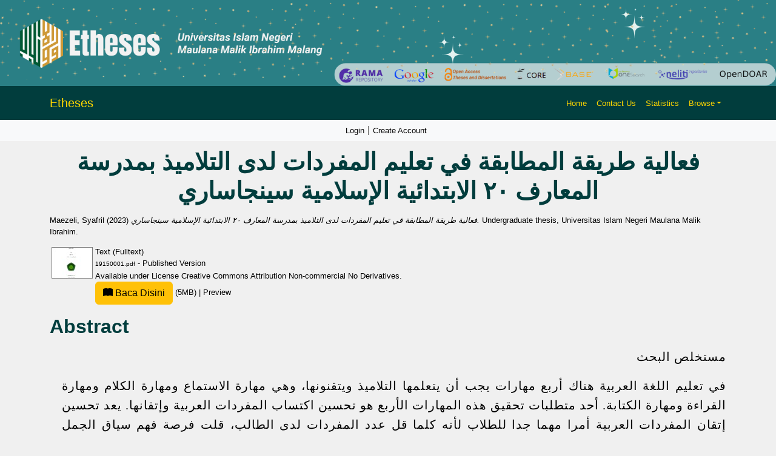

--- FILE ---
content_type: text/html; charset=utf-8
request_url: http://etheses.uin-malang.ac.id/60215/
body_size: 12036
content:
<!DOCTYPE html PUBLIC "-//W3C//DTD XHTML 1.0 Transitional//EN" "http://www.w3.org/TR/xhtml1/DTD/xhtml1-transitional.dtd">
<html xmlns="http://www.w3.org/1999/xhtml" lang="en">
  <head>
    <script type="text/javascript" src="http://www.google.com/jsapi">// <!-- No script --></script>
    <script type="text/javascript">
            google.load("visualization", "1", {packages:["corechart", "geochart"]});
    </script> 
    <link rel="alternate" href="etheses.uin-malang.ac.id" hreflang="x-default" />
    <meta http-equiv="X-UA-Compatible" content="IE=edge" />
    <meta charset="UTF-8" />
    <meta name="viewport" content="width=device-width, initial-scale=1" />
    <title> فعالية طريقة المطابقة في تعليم المفردات لدى التلاميذ بمدرسة المعارف ٢٠ الابتدائية الإسلامية سينجاساري  - Etheses of Maulana Malik Ibrahim State Islamic University</title>
    <link href="https://cdn.jsdelivr.net/npm/bootstrap@5.3.2/dist/css/bootstrap.min.css" rel="stylesheet" />
    <link href="https://cdn.jsdelivr.net/npm/bootstrap-icons/font/bootstrap-icons.css" rel="stylesheet" />

    <link rel="icon" href="/favicon.ico" type="image/x-icon" />
    <link rel="icon" href="/images/logoweb.gif" type="image/x-icon" />
    <meta name="google-site-verification" content="ux4jvuQiFPji0mNQwYGrN0cQJM6vY3RUPwEIsCuF6lY" />
    <meta name="eprints.eprintid" content="60215" />
<meta name="eprints.rev_number" content="14" />
<meta name="eprints.eprint_status" content="archive" />
<meta name="eprints.userid" content="31122" />
<meta name="eprints.dir" content="disk0/00/06/02/15" />
<meta name="eprints.datestamp" content="2024-01-04 06:30:08" />
<meta name="eprints.lastmod" content="2024-01-04 06:30:08" />
<meta name="eprints.status_changed" content="2024-01-04 06:30:08" />
<meta name="eprints.type" content="thesis" />
<meta name="eprints.metadata_visibility" content="show" />
<meta name="eprints.contact_email" content="smaezeli@gmail.com" />
<meta name="eprints.creators_name" content="Maezeli, Syafril" />
<meta name="eprints.creators_id" content="smaezeli@gmail.com" />
<meta name="eprints.title" content="فعالية طريقة المطابقة في تعليم المفردات لدى التلاميذ بمدرسة المعارف ٢٠ الابتدائية الإسلامية سينجاساري" />
<meta name="eprints.ispublished" content="unpub" />
<meta name="eprints.subjects" content="130201" />
<meta name="eprints.subjects" content="200318" />
<meta name="eprints.divisions" content="JPBA" />
<meta name="eprints.full_text_status" content="public" />
<meta name="eprints.keywords" content="فغالية، طريقة المطابقة، تعليم المفردات; Make A Match Method; Vocabulary Learning; Metode Make A Match; Pembelajaran Kosakata" />
<meta name="eprints.abstract" content="مستخلص البحث

في تعليم اللغة العربية هناك أربع مهارات يجب أن يتعلمها التلاميذ ويتقنونها، وهي مهارة الاستماع ومهارة الكلام ومهارة القراءة ومهارة الكتابة. أحد متطلبات تحقيق هذه المهارات الأربع هو تحسين اكتساب المفردات العربية وإتقانها. يعد تحسين إتقان المفردات العربية أمرا مهما جدا للطلاب لأنه كلما قل عدد المفردات لدى الطالب، قلت فرصة فهم سياق الجمل العربية. والعكس صحيح، فكلما زاد عدد المفردات لدى الطالب، زادت فرصة تسهيل قراءة النصوص وفهم الجمل العربية. بعد إبداء الملاحظات، وجد أن العديد من المشكلات التي يعاني منها التلاميذ في تعليم اللغة العربية في المدرسة المعارف 02 الابتدائية الإسلامية سينجاساري كانت إتقان المفردات التي تم تدريسها لا تزال ناقصة للغاية، وكان التلاميذ يجدون صعوبة في فهم معنى المفردات. يمكن ملاحظة ذلك من قيمة أسئلة الممارسة المقدمة التي لا تزال غير موجودة وعندما يسأل التلاميذ مباشرة عن معنى المفردات التي لا يعرفونها. وهكذا قرر الباحث استخدام طريقة المطابقة في تعلم المفردات العربية. تحتوي هذه الطريقة على عناصر اللعب والتعاون بين التلاميذ بحيث يمكن أن تساعد التلاميذ على فهم وتذكر المفردات التي تم تعلمها.

المفردات في المدرسة المعارف 02 الابتدائية الإسلامية سينجاساري. استخدم هذا البحث نهجا كميا مع نوع شبه تجريبي (تصميم مجموعة تحكم غير متكافئة). استخدمت تقنية جمع البيانات في هذا البحث الملاحظة والاختبار. كان موضوع هذا البحث طالبا في الصف الخامس من المدرسة المعارف 02 الابتدائية الإسلامية سينجاساري.

أظهرت نتائج هذا البحث أن: في تعليم المفردات باستخدام طريقة المطابقة حصلت على نتائج جيدة، أي بمتوسط درجة 87.9. أظهرت نتائج N-Gain Score أن استخدام طريقة المطابقة (Make A Match) في المجموعة التجريبية كان فعالا بمتوسط درجة N-Gain Score  80,95%.  من المعروف أن ناتج &quot;اختبار العينات المستقلة&quot; في قسم “Equal variances assumed”  هو قيمة Sig. (2-tailed) من 0.063 &lt; 0.05 ، لذلك يمكن استنتاج أساس اتخاذ القرار في اختبار t للعينة المستقلة أن H0 مرفوض ويتم قبول Ha.

ABSTRACT

In learning Arabic there are four skills that must be learned and mastered by students, namely listening, speaking, reading, and writing skills. One of the requirements for achieving these four skills is to improve the acquisition and mastery of Arabic vocabulary. Improving Arabic vocabulary mastery is very important for students because the less vocabulary a student has, the less chance of understanding the context of Arabic sentences. Vice versa, the more vocabulary a student has, the greater the opportunity to make it easier to read texts and understand Arabic sentences. After making observations, it was found that several problems experienced by students in learning Arabic at MI Al-Ma'arif 02 Singosari were mastery of vocabulary that had been taught was still very lacking, and students had difficulty in understanding the meaning of vocabulary. It can be seen from the value of the practice questions given is still lacking and when students are asked directly about the meaning of the vocabulary they do not know it. Thus, researchers decided to use the make a match method in learning Arabic vocabulary. This method contains elements of play and cooperation between students so that it can help students understand and remember the vocabulary that has been learned.

This study aims to describe the use and determine the effectiveness of the make a match method in learning Arabic vocabulary at MI Al-Ma’arif 02 Singosari. This study used a quantitative approach with a quasi-experimental type (nonequivalet control group design). The data collection technique in this study used observation and tests. The subject of this study was a grade V student of MI Al-Ma'arif 02 Singosasri.

The results of this study showed that: In learning vocabulary using the make a match method obtained good results, namely with an average score of 87.9. The N-Gain Score results showed that the use of the make a match method in the experimental group was very effective with an average N-gain score of 80.95%.  The output of the &quot;Independent samples Test&quot; in the &quot;Equal variances assumed&quot; section is known to be the value of Sig. (2-tailed) of 0.063 &lt; 0.05, so as the basis for decision making in the independent sample t test can be concluded that H0 is rejected and Ha is accepted.

ABSTRAK

Dalam pembelajaran bahasa Arab terdapat empat keterampilan yang harus dipelajari dan dikuasai oleh siswa, yakni keterampilan menyimak, berbicara, membaca, dan menulis. Salah satu syarat untuk mencapai keempat keterampilan tersebut adalah dengan meningkatkan pemerolehan dan penguasaan kosa kata bahasa Arab. Meningkatkan penguasaan kosakata bahasa Arab sangat penting bagi siswa karena semakin sedikit kosakata yang dimiliki siswa semakin kecil kesempatan untuk memahami konteks kalimat berbahasa Arab. Begitupun sebaliknya, semakin banyak kosakata yang dimiliki siswa, maka semakin besar kesempatan untuk mempermudah dalam membaca teks dan memahami kalimat berbahasa Arab. Setelah melakukan observasi, ditemukan beberapa masalah yang dialami siswa dalam pembelajaran Bahasa Arab di MI Al-Ma’arif 02 Singosari yaitu penguasaan kosakata yang sudah diajarkan masih sangat kurang, serta siswa mengalami kesulitan dalam memahami makna kosakata. Hal itu dapat dilihat dari nilai soal latihan yang diberikan masih kurang dan ketika siswa ditanya langsung mengenai arti dari kosakata mereka tidak mengetahuinya. Dengan demikian, peneliti memutuskan untuk menggunakan metode make a match dalam pembelajaran kosakata Bahasa Arab. Metode ini mengandung unsur permainan dan kerjasama antar siswa sehingga dapat membantu siswa memahami dan mengingat kosakata yang telah dipelajari. 

Penelitian ini bertujuan untuk mendeskripsikan penggunaan dan mengetahui efektifitas metode make a match dalam pembelajaran kosakata di MI-Al’marif 02 Singosari. Penelitian ini menggunakan pendekatan kuantitatif dengan jenis quasi eksperimen (nonequivalet control group design). Adapun teknik pengumpulan data dalam penelitian ini menggunakan observasi dan tes. Subjek penelitian ini adalah siswa kelas V MI Al-Ma’arif 02 Singosasri.

Hasil penelitian ini menunjukkan bahwa: Dalam pembelajaran kosakata menggunakan metode make a match memperoleh hasil yang baik yaitu dengan nilai rata-rata 87,9. Adapun hasil N-Gain Score menunjukan bahwa penggunaan metode make a match pada kelompok eksperimen efektif dengan rata-rata skor N-gain Score sebesar 80,95%. Adapun output “Independent samples Test” pada bagian “Equal variances assumed” diketahui nilai Sig. (2-tailed) sebesar 0.063 &lt; 0.05, maka sebagaimana dasar pengambilan keputusan dalam uji independen sample t test dapat disimpulkan bawa H0 ditolak dan Ha diterima." />
<meta name="eprints.date" content="2023-12-22" />
<meta name="eprints.institution" content="Universitas Islam Negeri Maulana Malik Ibrahim" />
<meta name="eprints.thesis_type" content="undergraduate" />
<meta name="eprints.thesis_name" content="other" />
<meta name="eprints.referencetext" content="الخاطر، محمد رشدي. 1982. طرق تدريس اللغة العربية والتربية الدينية. 
القاهرة: دار المعرفة

أحمد طعيمة، رشدي. 1989. تعليم العربية لغير الناطقين بها مناجهه وأسالية. 
مصر: إيسكو.

الدين، سيف. 2019. طرق في تعليم المفردات اللغة العربية. التدريس. 7. (2).

الركابى، الدكتور جودت. 1988. طرق تدريس اللغة العربية. دمشق: دار الفكر.

الصميلى، يوسف. 1995. اللغة العربية وطرق تدريسها نظرية وتطبيقا.
 لبنان: أوراق جامعية.

كامل الناقة، محمود. 1985. تعليم اللغة العربية باللغات أخرى أسسه – مداخله – طرق تدريسه. مكة المكرمة: جامعة أم القرى.

Abdullah Sani, Ridwan. 2013.  Inovasi Pembelajaran. Jakarta: PT. Bumi Aksara.

Asep. 2008.  Evaluasi Pembelajaran. Yogyakarta: Multi Pressindo. 

Drs. Slameto. 1991. Belajar dan Faktor-Faktor yang Mempengaruhinya. Jakarta: Rineka Cipta.

Drs.Sugiyanto, M.Si. 2009.  Model-Model Pembelajaran Inovatif. Surakarta: FKIP UNS Press.

Dzulhannan. 2015. Teknik Pembelajaran Bahasa SArab Interaktif, Jakarta: PT Raja Grafindo Persada.

Faridli, Efi Miftah. 2011. Model-Metode pembelajaran Inovatif. Bandung: Alfabeta.

Herman, Acep. 2011. Metodologi Pembelajaran Bahasa Arab. Bandung: PT Remaja Rosdakarya.

Huda, Miftahul. 2011.  Cooperative Learning. Yogyakarta: Pustaka Pelajar.

Izzan, Ahmad. 2007. Metodologi Pembelajaran Bahasa Arab. Bandung: Humaniora.

Lie, Anita. 2002. Cooperative Learning: Mempraktikkan Cooperative Learning di Ruang-ruang Kelas. Jakarta: PT. Grasindo.

Loeis, Wisnawati. Metode Langsung dalam Pembelajaran Bahasa Arab. Turats, Vol 7, No. 2, Agustus 2011. Yogyakarta:         Gadjah Mada University Press.

Makruf, Imam. 2009. Strategi Pembelajaran Bahasa Arab Aktif. Semarang: Need’s Press.

Muhajir. 2017. Arah Baru Pengajaran Bahasa Arab Filsafat Bahasa, Metode dan Pengembangan Kurikulum 1. Yogyakarta : Fakultas Ilmu Tarbiyah dan Keguruan Universitas Islam Negri ( UIN ) Sunan Kalijaga Yogyakarta. 

Mustofa, Syaiful. 2011. Strategi Pembelajaran Bahasa Arab Inovatif. Malang: UIN MALIKI Press.

Nasional, Departemen Pendidikan. 2012.  KBBI, Jakarta: PT Gramedia Pustaka Utama.

Nugriyanto, Burhan. 2001. Penilaian Dalam Pengajaran Bahasa dan Sastra. Yogyakarta: BPFE.

Peraturan Menteri Agama Republik Indonesia. 2013. Mata Pelajaran Pendidikan Agama Islam dan Bahasa Arab. No. 000912.

Pratiwi, Rina Hidayati. 2018. Metode Pembelajaran “Make a Match” Dan Pengaruhnya Terhadap Hasil Belajar Ipa . Florea Volume 5 No. 1, Mei 2018.

Rosyidi, Abdul Wahab. 2009. Media Pembelajaran Bahasa Arab. Malang: UIN-Malang Press.

Sadiman, Arif S., et. Al. 2012. Media Pendidikan: Pengertian, Pengembangan dan pemanfaatannya. Jakarta: Raja Grafindo Persada.

Suprijono, Agus. 2013. Cooperative Learning Teori dan Aplikasi Paikem. Yogyakarta: Pustaka Belajar.

Subur. Pendekatan dan Strategi Pembelajaran Bahasa Arab. INSANIA, Vol. 11, No. 2, Januari-April 2006.

Sudarmayanti. 2001.  Sumber Daya Manusia Dan Produktifitas Kerja. Jakarta: Bumi Aksara.

Sufairoh. Pendekatan Saintifik dan Model Pembelajaran K-13. Jurnal Pendidikan Profesi, Vol. 5, No. 3, Desember 2016.
Sugiono. 2007. Statistika Untuk Penelitian. Bandung: Alfabeta.

Sugiono. 2008.  Metode Penelitian Kuantitatif, dan R &amp; D. Bandung: Alfabeta.

Suharsimi Arikunto. 2010.  Prosedur Penelitian Suatu Pendekatan Praktik. Jakarta: PT. Rineka Cipta.

Suja’i. 2008. Inovasi Pembelajaran Bahasa Arab Strategi dan Metode Pengembangan Kompetensi, Semarang: Walisongo Press.

Sukandarmudi. 2006. Metodologi Penelitian Petunjuk Praktis Untuk Peneliti Pemula.

Umam, Chatibul. 1980. Aspek-aspek fundamental dalam mempelajari Bahasa Arab. Bandung ,Ekonomi.

Uno, Hamzah B.. 2012.  Perencanaan Pembelajaran. Jakarta: PT Bumi Aksara.

Yusuf, H. Tayar, Syaiful Anwar. 1995. Metodologi Pengajaran agama dan Bahasa Arab. Jakarta: Raja Grafindo Persada.

Zainy, Hisyam. 2006. Strategi Pembelajaran Aktif. Jakarta: Bumi Aksara.

Zuhdy, Halimi. Teknik Pengajaran Kosa Kata Bahasa Arab, (Dikutip pada tanggal 21 Juli 2023 melalui http://repository.uin-malang.ac.id/2138/ )" />
<meta name="eprints.supervisor" content="Amrullah, Hasyim" />
<meta name="eprints.citation" content="  Maezeli, Syafril  (2023) فعالية طريقة المطابقة في تعليم المفردات لدى التلاميذ بمدرسة المعارف ٢٠ الابتدائية الإسلامية سينجاساري.  Undergraduate thesis, Universitas Islam Negeri Maulana Malik Ibrahim.   " />
<meta name="eprints.document_url" content="http://etheses.uin-malang.ac.id/60215/1/19150001.pdf" />
<link rel="schema.DC" href="http://purl.org/DC/elements/1.0/" />
<meta name="DC.relation" content="http://etheses.uin-malang.ac.id/60215/" />
<meta name="DC.title" content="فعالية طريقة المطابقة في تعليم المفردات لدى التلاميذ بمدرسة المعارف ٢٠ الابتدائية الإسلامية سينجاساري" />
<meta name="DC.creator" content="Maezeli, Syafril" />
<meta name="DC.subject" content="130201 Creative Arts, Media and Communication Curriculum and Pedagogy" />
<meta name="DC.subject" content="200318 Middle Eastern Languages" />
<meta name="DC.description" content="مستخلص البحث

في تعليم اللغة العربية هناك أربع مهارات يجب أن يتعلمها التلاميذ ويتقنونها، وهي مهارة الاستماع ومهارة الكلام ومهارة القراءة ومهارة الكتابة. أحد متطلبات تحقيق هذه المهارات الأربع هو تحسين اكتساب المفردات العربية وإتقانها. يعد تحسين إتقان المفردات العربية أمرا مهما جدا للطلاب لأنه كلما قل عدد المفردات لدى الطالب، قلت فرصة فهم سياق الجمل العربية. والعكس صحيح، فكلما زاد عدد المفردات لدى الطالب، زادت فرصة تسهيل قراءة النصوص وفهم الجمل العربية. بعد إبداء الملاحظات، وجد أن العديد من المشكلات التي يعاني منها التلاميذ في تعليم اللغة العربية في المدرسة المعارف 02 الابتدائية الإسلامية سينجاساري كانت إتقان المفردات التي تم تدريسها لا تزال ناقصة للغاية، وكان التلاميذ يجدون صعوبة في فهم معنى المفردات. يمكن ملاحظة ذلك من قيمة أسئلة الممارسة المقدمة التي لا تزال غير موجودة وعندما يسأل التلاميذ مباشرة عن معنى المفردات التي لا يعرفونها. وهكذا قرر الباحث استخدام طريقة المطابقة في تعلم المفردات العربية. تحتوي هذه الطريقة على عناصر اللعب والتعاون بين التلاميذ بحيث يمكن أن تساعد التلاميذ على فهم وتذكر المفردات التي تم تعلمها.

المفردات في المدرسة المعارف 02 الابتدائية الإسلامية سينجاساري. استخدم هذا البحث نهجا كميا مع نوع شبه تجريبي (تصميم مجموعة تحكم غير متكافئة). استخدمت تقنية جمع البيانات في هذا البحث الملاحظة والاختبار. كان موضوع هذا البحث طالبا في الصف الخامس من المدرسة المعارف 02 الابتدائية الإسلامية سينجاساري.

أظهرت نتائج هذا البحث أن: في تعليم المفردات باستخدام طريقة المطابقة حصلت على نتائج جيدة، أي بمتوسط درجة 87.9. أظهرت نتائج N-Gain Score أن استخدام طريقة المطابقة (Make A Match) في المجموعة التجريبية كان فعالا بمتوسط درجة N-Gain Score  80,95%.  من المعروف أن ناتج &quot;اختبار العينات المستقلة&quot; في قسم “Equal variances assumed”  هو قيمة Sig. (2-tailed) من 0.063 &lt; 0.05 ، لذلك يمكن استنتاج أساس اتخاذ القرار في اختبار t للعينة المستقلة أن H0 مرفوض ويتم قبول Ha.

ABSTRACT

In learning Arabic there are four skills that must be learned and mastered by students, namely listening, speaking, reading, and writing skills. One of the requirements for achieving these four skills is to improve the acquisition and mastery of Arabic vocabulary. Improving Arabic vocabulary mastery is very important for students because the less vocabulary a student has, the less chance of understanding the context of Arabic sentences. Vice versa, the more vocabulary a student has, the greater the opportunity to make it easier to read texts and understand Arabic sentences. After making observations, it was found that several problems experienced by students in learning Arabic at MI Al-Ma'arif 02 Singosari were mastery of vocabulary that had been taught was still very lacking, and students had difficulty in understanding the meaning of vocabulary. It can be seen from the value of the practice questions given is still lacking and when students are asked directly about the meaning of the vocabulary they do not know it. Thus, researchers decided to use the make a match method in learning Arabic vocabulary. This method contains elements of play and cooperation between students so that it can help students understand and remember the vocabulary that has been learned.

This study aims to describe the use and determine the effectiveness of the make a match method in learning Arabic vocabulary at MI Al-Ma’arif 02 Singosari. This study used a quantitative approach with a quasi-experimental type (nonequivalet control group design). The data collection technique in this study used observation and tests. The subject of this study was a grade V student of MI Al-Ma'arif 02 Singosasri.

The results of this study showed that: In learning vocabulary using the make a match method obtained good results, namely with an average score of 87.9. The N-Gain Score results showed that the use of the make a match method in the experimental group was very effective with an average N-gain score of 80.95%.  The output of the &quot;Independent samples Test&quot; in the &quot;Equal variances assumed&quot; section is known to be the value of Sig. (2-tailed) of 0.063 &lt; 0.05, so as the basis for decision making in the independent sample t test can be concluded that H0 is rejected and Ha is accepted.

ABSTRAK

Dalam pembelajaran bahasa Arab terdapat empat keterampilan yang harus dipelajari dan dikuasai oleh siswa, yakni keterampilan menyimak, berbicara, membaca, dan menulis. Salah satu syarat untuk mencapai keempat keterampilan tersebut adalah dengan meningkatkan pemerolehan dan penguasaan kosa kata bahasa Arab. Meningkatkan penguasaan kosakata bahasa Arab sangat penting bagi siswa karena semakin sedikit kosakata yang dimiliki siswa semakin kecil kesempatan untuk memahami konteks kalimat berbahasa Arab. Begitupun sebaliknya, semakin banyak kosakata yang dimiliki siswa, maka semakin besar kesempatan untuk mempermudah dalam membaca teks dan memahami kalimat berbahasa Arab. Setelah melakukan observasi, ditemukan beberapa masalah yang dialami siswa dalam pembelajaran Bahasa Arab di MI Al-Ma’arif 02 Singosari yaitu penguasaan kosakata yang sudah diajarkan masih sangat kurang, serta siswa mengalami kesulitan dalam memahami makna kosakata. Hal itu dapat dilihat dari nilai soal latihan yang diberikan masih kurang dan ketika siswa ditanya langsung mengenai arti dari kosakata mereka tidak mengetahuinya. Dengan demikian, peneliti memutuskan untuk menggunakan metode make a match dalam pembelajaran kosakata Bahasa Arab. Metode ini mengandung unsur permainan dan kerjasama antar siswa sehingga dapat membantu siswa memahami dan mengingat kosakata yang telah dipelajari. 

Penelitian ini bertujuan untuk mendeskripsikan penggunaan dan mengetahui efektifitas metode make a match dalam pembelajaran kosakata di MI-Al’marif 02 Singosari. Penelitian ini menggunakan pendekatan kuantitatif dengan jenis quasi eksperimen (nonequivalet control group design). Adapun teknik pengumpulan data dalam penelitian ini menggunakan observasi dan tes. Subjek penelitian ini adalah siswa kelas V MI Al-Ma’arif 02 Singosasri.

Hasil penelitian ini menunjukkan bahwa: Dalam pembelajaran kosakata menggunakan metode make a match memperoleh hasil yang baik yaitu dengan nilai rata-rata 87,9. Adapun hasil N-Gain Score menunjukan bahwa penggunaan metode make a match pada kelompok eksperimen efektif dengan rata-rata skor N-gain Score sebesar 80,95%. Adapun output “Independent samples Test” pada bagian “Equal variances assumed” diketahui nilai Sig. (2-tailed) sebesar 0.063 &lt; 0.05, maka sebagaimana dasar pengambilan keputusan dalam uji independen sample t test dapat disimpulkan bawa H0 ditolak dan Ha diterima." />
<meta name="DC.date" content="2023-12-22" />
<meta name="DC.type" content="Thesis" />
<meta name="DC.type" content="NonPeerReviewed" />
<meta name="DC.format" content="text" />
<meta name="DC.language" content="ar" />
<meta name="DC.rights" content="cc_by_nc_nd_4" />
<meta name="DC.identifier" content="http://etheses.uin-malang.ac.id/60215/1/19150001.pdf" />
<meta name="DC.identifier" content="  Maezeli, Syafril  (2023) فعالية طريقة المطابقة في تعليم المفردات لدى التلاميذ بمدرسة المعارف ٢٠ الابتدائية الإسلامية سينجاساري.  Undergraduate thesis, Universitas Islam Negeri Maulana Malik Ibrahim.   " />
<link rel="alternate" href="http://etheses.uin-malang.ac.id/cgi/export/eprint/60215/RDFN3/etheses-eprint-60215.n3" type="text/n3" title="RDF+N3" />
<link rel="alternate" href="http://etheses.uin-malang.ac.id/cgi/export/eprint/60215/MODS/etheses-eprint-60215.xml" type="text/xml; charset=utf-8" title="MODS" />
<link rel="alternate" href="http://etheses.uin-malang.ac.id/cgi/export/eprint/60215/XML/etheses-eprint-60215.xml" type="application/vnd.eprints.data+xml; charset=utf-8" title="EP3 XML" />
<link rel="alternate" href="http://etheses.uin-malang.ac.id/cgi/export/eprint/60215/ContextObject/etheses-eprint-60215.xml" type="text/xml; charset=utf-8" title="OpenURL ContextObject" />
<link rel="alternate" href="http://etheses.uin-malang.ac.id/cgi/export/eprint/60215/RIS/etheses-eprint-60215.ris" type="text/plain" title="Reference Manager" />
<link rel="alternate" href="http://etheses.uin-malang.ac.id/cgi/export/eprint/60215/Simple/etheses-eprint-60215.txt" type="text/plain; charset=utf-8" title="Simple Metadata" />
<link rel="alternate" href="http://etheses.uin-malang.ac.id/cgi/export/eprint/60215/EndNote/etheses-eprint-60215.enw" type="text/plain; charset=utf-8" title="EndNote" />
<link rel="alternate" href="http://etheses.uin-malang.ac.id/cgi/export/eprint/60215/RDFXML/etheses-eprint-60215.rdf" type="application/rdf+xml" title="RDF+XML" />
<link rel="alternate" href="http://etheses.uin-malang.ac.id/cgi/export/eprint/60215/Atom/etheses-eprint-60215.xml" type="application/atom+xml;charset=utf-8" title="Atom" />
<link rel="alternate" href="http://etheses.uin-malang.ac.id/cgi/export/eprint/60215/METS/etheses-eprint-60215.xml" type="text/xml; charset=utf-8" title="METS" />
<link rel="alternate" href="http://etheses.uin-malang.ac.id/cgi/export/eprint/60215/RDFNT/etheses-eprint-60215.nt" type="text/plain" title="RDF+N-Triples" />
<link rel="alternate" href="http://etheses.uin-malang.ac.id/cgi/export/eprint/60215/Refer/etheses-eprint-60215.refer" type="text/plain" title="Refer" />
<link rel="alternate" href="http://etheses.uin-malang.ac.id/cgi/export/eprint/60215/DC/etheses-eprint-60215.txt" type="text/plain; charset=utf-8" title="Dublin Core" />
<link rel="alternate" href="http://etheses.uin-malang.ac.id/cgi/export/eprint/60215/COinS/etheses-eprint-60215.txt" type="text/plain; charset=utf-8" title="OpenURL ContextObject in Span" />
<link rel="alternate" href="http://etheses.uin-malang.ac.id/cgi/export/eprint/60215/HTML/etheses-eprint-60215.html" type="text/html; charset=utf-8" title="HTML Citation" />
<link rel="alternate" href="http://etheses.uin-malang.ac.id/cgi/export/eprint/60215/BibTeX/etheses-eprint-60215.bib" type="text/plain" title="BibTeX" />
<link rel="alternate" href="http://etheses.uin-malang.ac.id/cgi/export/eprint/60215/JSON/etheses-eprint-60215.js" type="application/json; charset=utf-8" title="JSON" />
<link rel="alternate" href="http://etheses.uin-malang.ac.id/cgi/export/eprint/60215/Text/etheses-eprint-60215.txt" type="text/plain; charset=utf-8" title="ASCII Citation" />
<link rel="alternate" href="http://etheses.uin-malang.ac.id/cgi/export/eprint/60215/DIDL/etheses-eprint-60215.xml" type="text/xml; charset=utf-8" title="MPEG-21 DIDL" />
<link rel="Top" href="http://etheses.uin-malang.ac.id/" />
    <link rel="Sword" href="https://etheses.uin-malang.ac.id/sword-app/servicedocument" />
    <link rel="SwordDeposit" href="https://etheses.uin-malang.ac.id/id/contents" />
    <link rel="Search" type="text/html" href="http://etheses.uin-malang.ac.id/cgi/search" />
    <link rel="Search" type="application/opensearchdescription+xml" href="http://etheses.uin-malang.ac.id/cgi/opensearchdescription" />
    <script type="text/javascript" src="http://www.google.com/jsapi"><!--padder--></script><script type="text/javascript">
// <![CDATA[
google.load("visualization", "1", {packages:["corechart", "geochart"]});
// ]]></script><script type="text/javascript">
// <![CDATA[
var eprints_http_root = "http:\/\/etheses.uin-malang.ac.id";
var eprints_http_cgiroot = "http:\/\/etheses.uin-malang.ac.id\/cgi";
var eprints_oai_archive_id = "etheses.uin-malang.ac.id";
var eprints_logged_in = false;
// ]]></script>
    <style type="text/css">.ep_logged_in { display: none }</style>
    <link rel="stylesheet" type="text/css" href="/style/auto-3.3.15.css" />
    <script type="text/javascript" src="/javascript/auto-3.3.15.js"><!--padder--></script>
    <!--[if lte IE 6]>
        <link rel="stylesheet" type="text/css" href="/style/ie6.css" />
   <![endif]-->
    <meta name="Generator" content="EPrints 3.3.15" />
    <meta http-equiv="Content-Type" content="text/html; charset=UTF-8" />
    <meta http-equiv="Content-Language" content="en" />
    
    <style>
	body {
		background-color: #F0F0F0; /* Warna latar belakang */
	}

	.navbar {
		background-color: #013d3d; /* Teal gelap untuk kontras yang lebih baik */
	}

	.bg-custom-gradient {
    background: linear-gradient(135deg, #198754, #ffc107);
}

	.navbar-brand, .nav-link {
		color: #FFD700; /* Kuning */
	}

	.navbar-brand:hover, .nav-link:hover {
		color: #FFFFFF; /* Putih saat di-hover */
	}

	.card {
		background-color: #FFFFFF; /* Putih untuk kartu */
	}

	footer {
		background-color: #008080; /* Footer teal */
		color: white; /* Warna teks di footer */
	}
	
    


	.search-box {
		margin: 80px 0; /* Margin untuk memberikan ruang */
		display: flex; /* Menggunakan flexbox untuk tata letak */
		justify-content: center; /* Memusatkan kotak pencarian */
	}
    textarea {
  		resize: both; // 1
	}

	.search-container {
		padding: 20px; /* Padding untuk kontainer */
		width: 80%; /* Mengatur lebar sesuai kebutuhan */
		/* max-width: 800px; Lebar maksimum */
		max-width: 100%; /* Lebar maksimum */
		text-align: center; /* Memusatkan teks di dalam kontainer */
	}

	.search-input {
		width: 80%; /* Lebar input pencarian */
		padding: 12px 20px; /* Padding untuk input */
		border-radius: 5px; /* Sudut melengkung */
		border: 1px solid #CED4DA; /* Border ringan */
		font-size: 16px; /* Ukuran font */
	}

	.search-button {
		background-color: #FFD700; /* Kuning untuk tombol */
		border: none; /* Tanpa border */
		border-radius: 5px; /* Sudut melengkung */
		color: #000; /* Teks hitam */
		padding: 12px 20px; /* Padding untuk tombol */
		cursor: pointer; /* Kursor pointer saat di-hover */
		margin-left: 10px; /* Ruang antara input dan tombol */
	}

	.search-button:hover {
		background-color: #006666; /* Teal gelap saat di-hover */
		color: #FFD700; /* Teks kuning saat di-hover */
	}

	.advanced-button {
		margin-top: 20px; /* Margin untuk memberikan ruang */
		background-color: #013d3d; /* Teal gelap untuk tombol */
		border: none; /* Tanpa border */
		border-radius: 5px; /* Sudut melengkung */
		color: #FFFFFF; /* Teks putih */
		padding: 10px 20px; /* Padding untuk tombol */
		cursor: pointer; /* Kursor pointer saat di-hover */
	}

	.advanced-button:hover {
		background-color: #006666; /* Teal gelap saat di-hover */
		color: #FFD700; /* Teks kuning saat di-hover */
	}
	
	.latest-additions {
    margin-top: 20px; /* Memberikan ruang di atas */
	color: #000; /* Teks hitam */
	text-decoration: underline; /* Garis bawah saat di-hover */
		text-decoration-color: #FFD700; /* Warna garis bawah saat di-hover */
	}
	

	.latest-additions .card {
		border: none; /* Menghapus border default */
		transition: transform 0.2s; /* Animasi saat hover */
	}

	.latest-additions .card:hover {
		transform: scale(1.02); /* Membesar sedikit saat di-hover */
	}

	.latest-additions .card-title {
		font-size: 1.5rem; /* Ukuran font untuk judul */
		color: #FFFFFF; /* Teks putih untuk judul */
	}

	.latest-additions p {
		font-size: 1rem; /* Ukuran font untuk teks */
		color: #333; /* Warna teks */
	}
	
	
	h1, h2, h3, h4, h5, h6 {
    color: #013d3d; /* Warna teal gelap untuk semua heading */
    font-family: 'Arial', sans-serif; /* Jenis font untuk heading */
    font-weight: bold; /* Menebalkan teks */
    margin-bottom: 15px; /* Ruang di bawah heading */
	}

	h1 {
		font-size: 2.5rem; /* Ukuran font untuk h1 */
	}

	h2 {
		font-size: 2rem; /* Ukuran font untuk h2 */
	}

	h3 {
		font-size: 1.75rem; /* Ukuran font untuk h3 */
	}

	h4 {
		font-size: 1.5rem; /* Ukuran font untuk h4 */
	}

	h5 {
		font-size: 1.25rem; /* Ukuran font untuk h5 */
	}

	h6 {
		font-size: 1rem; /* Ukuran font untuk h6 */
	}

	/* Jika ingin menambahkan efek hover pada heading */
	h1:hover, h2:hover, h3:hover, h4:hover, h5:hover, h6:hover {
		text-decoration: underline; /* Garis bawah saat di-hover */
		text-decoration-color: #FFD700; /* Warna garis bawah saat di-hover */
	}
		
		
	
	
	
    </style>
</head>
<body>
    <div>
        <!-- Banner -->
        <div class="container-fluid p-0">
            <img src="http://etheses.uin-malang.ac.id/images/2.png" class="img-fluid w-100" alt="Responsive Banner" />
        </div>
        <!-- Header & Navigation -->
        <nav class="navbar navbar-expand-lg navbar-light">
            <div class="container">
                <a class="navbar-brand" style="color: #FFD700;" href="http://etheses.uin-malang.ac.id">Etheses</a>
                <button class="navbar-toggler" type="button" data-bs-toggle="collapse" data-bs-target="#navbarNav" style="background-color: white;">
                    <span class="navbar-toggler-icon"></span>
                </button>
                <div class="collapse navbar-collapse" id="navbarNav">
                    <ul class="navbar-nav ms-auto">
                        <li class="nav-item"><a class="nav-link" style="color: #FFD700;" href="http://etheses.uin-malang.ac.id">Home</a></li>
                        <li class="nav-item"><a class="nav-link" style="color: #FFD700;" href="http://etheses.uin-malang.ac.id/information.html">Contact Us</a></li>
                        <li class="nav-item"><a class="nav-link" style="color: #FFD700;" href="/cgi/stats/report">Statistics</a></li>
                        <li class="nav-item dropdown">
                            <a class="nav-link dropdown-toggle" href="#" id="navbarDropdown" role="button" data-bs-toggle="dropdown" aria-expanded="false" style="color: #FFD700;">Browse</a>
                            <ul class="dropdown-menu" aria-labelledby="navbarDropdown">
                                <li><a class="dropdown-item" href="http://etheses.uin-malang.ac.id/view/year/">Browse by Year</a></li>
								<li><a class="dropdown-item" href="http://etheses.uin-malang.ac.id/view/subjects/">Browse by Subject</a></li>
								<li><a class="dropdown-item" href="http://etheses.uin-malang.ac.id/view/divisions/">Browse by Division</a></li>
								<li><a class="dropdown-item" href="http://etheses.uin-malang.ac.id/view/creators/">Browse by Author</a></li>
								<!--<li><a class="dropdown-item" href="http://etheses.uin-malang.ac.id/view/person/">Browse by Person</a></li>-->
								<li><a class="dropdown-item" href="http://etheses.uin-malang.ac.id/view/supervisor/">Browse by Supervisor</a></li>
                            </ul>
                        </li>
                        <li class="nav-item">
                            <div id="google_translate_element"></div>
                        </li>
                    </ul>
                </div>
            </div>
        </nav>
		<!-- Secondary Navbar -->
		<nav class="navbar navbar-expand-lg navbar-light bg-light">
			<div class="container">
				<button class="navbar-toggler" type="button" data-bs-toggle="collapse" data-bs-target="#secondaryNav">
					<span class="navbar-toggler-icon"></span>
				</button>
				<div class="collapse navbar-collapse" id="secondaryNav">
				  <div class="navbar-nav mx-auto">
					<div>
					  <ul class="ep_tm_key_tools" id="ep_tm_menu_tools"><li><a href="http://etheses.uin-malang.ac.id/cgi/users/home">Login</a></li><li><a href="/cgi/register">Create Account</a></li></ul>
					</div>
				  </div>
				</div>
			</div>
		</nav>
        <div id="main_content" class="mb-5">
			<div class="container">
			  <div class="row">
				<div class="col-12">
				  <h1 id="page-title" class="ep_tm_pagetitle">
					

فعالية طريقة المطابقة في تعليم المفردات لدى التلاميذ بمدرسة المعارف ٢٠ الابتدائية الإسلامية سينجاساري


				  </h1>
				  <div class="ep_summary_content"><div class="ep_summary_content_left"></div><div class="ep_summary_content_right"></div><div class="ep_summary_content_top"></div><div class="ep_summary_content_main">

  <p style="margin-bottom: 1em">
    


    <span class="person_name">Maezeli, Syafril</span>
  

(2023)

<em>فعالية طريقة المطابقة في تعليم المفردات لدى التلاميذ بمدرسة المعارف ٢٠ الابتدائية الإسلامية سينجاساري.</em>


    Undergraduate thesis, Universitas Islam Negeri Maulana Malik Ibrahim.
  




  </p>

  

  

    
  
    
      
      <table>
        
          <tr>
            <td valign="top" align="right"><a onmouseout="EPJS_HidePreview( event, 'doc_preview_415666' );" onmouseover="EPJS_ShowPreview( event, 'doc_preview_415666' );" class="ep_document_link" href="http://etheses.uin-malang.ac.id/60215/1/19150001.pdf"><img class="ep_doc_icon" alt="[img]" src="http://etheses.uin-malang.ac.id/60215/1.hassmallThumbnailVersion/19150001.pdf" border="0" /></a><div id="doc_preview_415666" class="ep_preview"><table><tr><td><img class="ep_preview_image" alt="" src="http://etheses.uin-malang.ac.id/60215/1.haspreviewThumbnailVersion/19150001.pdf" border="0" /><div class="ep_preview_title">Preview</div></td></tr></table></div></td>
            <td valign="top">
              

<!-- document citation -->


<span class="ep_document_citation">
<span class="document_format">Text (Fulltext)</span>
<br /><span class="document_filename">19150001.pdf</span>
 - Published Version
  


  <br />Available under License <a href="http://creativecommons.org/licenses/by-nc-nd/4.0/">Creative Commons Attribution Non-commercial No Derivatives</a>.

</span>

<br />
              <a href="http://etheses.uin-malang.ac.id/60215/1/19150001.pdf" class="ep_document_link" target="_blank">
                 <button type="button" class="btn btn-warning" style="text-decoration:none;">
                    <i class="bi bi-book-fill" aria-hidden="true"></i> Baca Disini
                </button>
                  (5MB)
              </a>
              
			  
			  | <a href="http://etheses.uin-malang.ac.id/60215/1.haslightboxThumbnailVersion/19150001.pdf" rel="lightbox[docs] nofollow" title="Preview">Preview</a>
			  
			  
              
  
              <ul>
              
              </ul>
            </td>
          </tr>
        
      </table>
    

  

  
  
  

  
    <h2>Abstract</h2>
    <div class="rtl ltr"><p style="text-align: left; margin: 1em auto 0em auto;"><p class="ep_field_para" align="justify" style="direction: rtl; font-size: 20px; letter-spacing: 1px; font-family: 'Amiri', 'Scheherazade', 'Arabic Typesetting'; line-height: 1.6; padding-left: 20px;">مستخلص البحث</p><p class="ep_field_para" align="justify" style="direction: rtl; font-size: 20px; letter-spacing: 1px; font-family: 'Amiri', 'Scheherazade', 'Arabic Typesetting'; line-height: 1.6; padding-left: 20px;">في تعليم اللغة العربية هناك أربع مهارات يجب أن يتعلمها التلاميذ ويتقنونها، وهي مهارة الاستماع ومهارة الكلام ومهارة القراءة ومهارة الكتابة. أحد متطلبات تحقيق هذه المهارات الأربع هو تحسين اكتساب المفردات العربية وإتقانها. يعد تحسين إتقان المفردات العربية أمرا مهما جدا للطلاب لأنه كلما قل عدد المفردات لدى الطالب، قلت فرصة فهم سياق الجمل العربية. والعكس صحيح، فكلما زاد عدد المفردات لدى الطالب، زادت فرصة تسهيل قراءة النصوص وفهم الجمل العربية. بعد إبداء الملاحظات، وجد أن العديد من المشكلات التي يعاني منها التلاميذ في تعليم اللغة العربية في المدرسة المعارف 02 الابتدائية الإسلامية سينجاساري كانت إتقان المفردات التي تم تدريسها لا تزال ناقصة للغاية، وكان التلاميذ يجدون صعوبة في فهم معنى المفردات. يمكن ملاحظة ذلك من قيمة أسئلة الممارسة المقدمة التي لا تزال غير موجودة وعندما يسأل التلاميذ مباشرة عن معنى المفردات التي لا يعرفونها. وهكذا قرر الباحث استخدام طريقة المطابقة في تعلم المفردات العربية. تحتوي هذه الطريقة على عناصر اللعب والتعاون بين التلاميذ بحيث يمكن أن تساعد التلاميذ على فهم وتذكر المفردات التي تم تعلمها.</p><p class="ep_field_para" align="justify" style="direction: rtl; font-size: 20px; letter-spacing: 1px; font-family: 'Amiri', 'Scheherazade', 'Arabic Typesetting'; line-height: 1.6; padding-left: 20px;">المفردات في المدرسة المعارف 02 الابتدائية الإسلامية سينجاساري. استخدم هذا البحث نهجا كميا مع نوع شبه تجريبي (تصميم مجموعة تحكم غير متكافئة). استخدمت تقنية جمع البيانات في هذا البحث الملاحظة والاختبار. كان موضوع هذا البحث طالبا في الصف الخامس من المدرسة المعارف 02 الابتدائية الإسلامية سينجاساري.</p><p class="ep_field_para" align="justify" style="direction: rtl; font-size: 20px; letter-spacing: 1px; font-family: 'Amiri', 'Scheherazade', 'Arabic Typesetting'; line-height: 1.6; padding-left: 20px;">أظهرت نتائج هذا البحث أن: في تعليم المفردات باستخدام طريقة المطابقة حصلت على نتائج جيدة، أي بمتوسط درجة 87.9. أظهرت نتائج N-Gain Score أن استخدام طريقة المطابقة (Make A Match) في المجموعة التجريبية كان فعالا بمتوسط درجة N-Gain Score  80,95%.  من المعروف أن ناتج "اختبار العينات المستقلة" في قسم “Equal variances assumed”  هو قيمة Sig. (2-tailed) من 0.063 &lt; 0.05 ، لذلك يمكن استنتاج أساس اتخاذ القرار في اختبار t للعينة المستقلة أن H0 مرفوض ويتم قبول Ha.</p><p class="ep_field_para" align="justify" style="direction: ltr; line-height: 1.6; padding-left: 20px;">ABSTRACT</p><p class="ep_field_para" align="justify" style="direction: ltr; line-height: 1.6; padding-left: 20px;">In learning Arabic there are four skills that must be learned and mastered by students, namely listening, speaking, reading, and writing skills. One of the requirements for achieving these four skills is to improve the acquisition and mastery of Arabic vocabulary. Improving Arabic vocabulary mastery is very important for students because the less vocabulary a student has, the less chance of understanding the context of Arabic sentences. Vice versa, the more vocabulary a student has, the greater the opportunity to make it easier to read texts and understand Arabic sentences. After making observations, it was found that several problems experienced by students in learning Arabic at MI Al-Ma'arif 02 Singosari were mastery of vocabulary that had been taught was still very lacking, and students had difficulty in understanding the meaning of vocabulary. It can be seen from the value of the practice questions given is still lacking and when students are asked directly about the meaning of the vocabulary they do not know it. Thus, researchers decided to use the make a match method in learning Arabic vocabulary. This method contains elements of play and cooperation between students so that it can help students understand and remember the vocabulary that has been learned.</p><p class="ep_field_para" align="justify" style="direction: ltr; line-height: 1.6; padding-left: 20px;">This study aims to describe the use and determine the effectiveness of the make a match method in learning Arabic vocabulary at MI Al-Ma’arif 02 Singosari. This study used a quantitative approach with a quasi-experimental type (nonequivalet control group design). The data collection technique in this study used observation and tests. The subject of this study was a grade V student of MI Al-Ma'arif 02 Singosasri.</p><p class="ep_field_para" align="justify" style="direction: ltr; line-height: 1.6; padding-left: 20px;">The results of this study showed that: In learning vocabulary using the make a match method obtained good results, namely with an average score of 87.9. The N-Gain Score results showed that the use of the make a match method in the experimental group was very effective with an average N-gain score of 80.95%.  The output of the "Independent samples Test" in the "Equal variances assumed" section is known to be the value of Sig. (2-tailed) of 0.063 &lt; 0.05, so as the basis for decision making in the independent sample t test can be concluded that H0 is rejected and Ha is accepted.</p><p class="ep_field_para" align="justify" style="direction: ltr; line-height: 1.6; padding-left: 20px;">ABSTRAK</p><p class="ep_field_para" align="justify" style="direction: ltr; line-height: 1.6; padding-left: 20px;">Dalam pembelajaran bahasa Arab terdapat empat keterampilan yang harus dipelajari dan dikuasai oleh siswa, yakni keterampilan menyimak, berbicara, membaca, dan menulis. Salah satu syarat untuk mencapai keempat keterampilan tersebut adalah dengan meningkatkan pemerolehan dan penguasaan kosa kata bahasa Arab. Meningkatkan penguasaan kosakata bahasa Arab sangat penting bagi siswa karena semakin sedikit kosakata yang dimiliki siswa semakin kecil kesempatan untuk memahami konteks kalimat berbahasa Arab. Begitupun sebaliknya, semakin banyak kosakata yang dimiliki siswa, maka semakin besar kesempatan untuk mempermudah dalam membaca teks dan memahami kalimat berbahasa Arab. Setelah melakukan observasi, ditemukan beberapa masalah yang dialami siswa dalam pembelajaran Bahasa Arab di MI Al-Ma’arif 02 Singosari yaitu penguasaan kosakata yang sudah diajarkan masih sangat kurang, serta siswa mengalami kesulitan dalam memahami makna kosakata. Hal itu dapat dilihat dari nilai soal latihan yang diberikan masih kurang dan ketika siswa ditanya langsung mengenai arti dari kosakata mereka tidak mengetahuinya. Dengan demikian, peneliti memutuskan untuk menggunakan metode make a match dalam pembelajaran kosakata Bahasa Arab. Metode ini mengandung unsur permainan dan kerjasama antar siswa sehingga dapat membantu siswa memahami dan mengingat kosakata yang telah dipelajari.</p><p class="ep_field_para" align="justify" style="direction: ltr; line-height: 1.6; padding-left: 20px;">Penelitian ini bertujuan untuk mendeskripsikan penggunaan dan mengetahui efektifitas metode make a match dalam pembelajaran kosakata di MI-Al’marif 02 Singosari. Penelitian ini menggunakan pendekatan kuantitatif dengan jenis quasi eksperimen (nonequivalet control group design). Adapun teknik pengumpulan data dalam penelitian ini menggunakan observasi dan tes. Subjek penelitian ini adalah siswa kelas V MI Al-Ma’arif 02 Singosasri.</p><p class="ep_field_para" align="justify" style="direction: ltr; line-height: 1.6; padding-left: 20px;">Hasil penelitian ini menunjukkan bahwa: Dalam pembelajaran kosakata menggunakan metode make a match memperoleh hasil yang baik yaitu dengan nilai rata-rata 87,9. Adapun hasil N-Gain Score menunjukan bahwa penggunaan metode make a match pada kelompok eksperimen efektif dengan rata-rata skor N-gain Score sebesar 80,95%. Adapun output “Independent samples Test” pada bagian “Equal variances assumed” diketahui nilai Sig. (2-tailed) sebesar 0.063 &lt; 0.05, maka sebagaimana dasar pengambilan keputusan dalam uji independen sample t test dapat disimpulkan bawa H0 ditolak dan Ha diterima.</p></p></div>
  

  <!-- Menambahkan kelas Bootstrap container dan table-responsive -->
<div class="container">
  <div class="table-responsive">
    <table class="table table-striped" width="100%" align="center" cellpadding="3">
      <tr>
        <th width="20%" align="right">Item Type:</th>
        <td>
          Thesis
          
          
          (Undergraduate)
        </td>
      </tr>
      
      
        
      
        
      
        
          <tr>
            <th align="right">Supervisor:</th>
            <td valign="top"><span class="person_name">Amrullah, Hasyim</span></td>
          </tr>
        
      
        
      
        
          <tr>
            <th align="right">Keywords:</th>
            <td valign="top">فغالية، طريقة المطابقة، تعليم المفردات; Make A Match Method; Vocabulary Learning; Metode Make A Match; Pembelajaran Kosakata</td>
          </tr>
        
      
        
          <tr>
            <th align="right">Subjects:</th>
            <td valign="top"><a href="http://etheses.uin-malang.ac.id/view/subjects/130201.html">13 EDUCATION &gt; 1302 Curriculum and Pedagogy &gt; 130201 Creative Arts, Media and Communication Curriculum and Pedagogy</a><br /><a href="http://etheses.uin-malang.ac.id/view/subjects/200318.html">20 LANGUAGE, COMMUNICATION AND CULTURE &gt; 2003 Language Studies &gt; 200318 Middle Eastern Languages</a></td>
          </tr>
        
      
        
          <tr>
            <th align="right">Departement:</th>
            <td valign="top"><a href="http://etheses.uin-malang.ac.id/view/divisions/JPBA/">Fakultas Ilmu Tarbiyah dan Keguruan &gt; Jurusan Pendidikan Bahasa Arab</a></td>
          </tr>
        
      
        
      
        
      
        
          <tr>
            <th align="right">Depositing User:</th>
            <td valign="top">

<span class="ep_name_citation"><span class="person_name">Syafril Mezeli</span></span>

</td>
          </tr>
        
      
        
          <tr>
            <th align="right">Date Deposited:</th>
            <td valign="top">04 Jan 2024 13:30</td>
          </tr>
        
      
        
          <tr>
            <th align="right">Last Modified:</th>
            <td valign="top">04 Jan 2024 13:30</td>
          </tr>
        
      
      <tr>
        <th align="right">URI:</th>
        <td valign="top"><a href="http://etheses.uin-malang.ac.id/id/eprint/60215">http://etheses.uin-malang.ac.id/id/eprint/60215</a></td>
      </tr>
    </table>
  </div>
</div>

  <!--untuk irstats-->
  
<h3 class="irstats2_summary_page_header">Downloads</h3>
<div class="irstats2_summary_page_container">
<p>Downloads per month over past year</p>
<div id="irstats2_summary_page_downloads" class="irstats2_graph"></div>
<!--<p style="text-align:center"><a href="#" id="irstats2_summary_page:link">View more statistics</a></p>-->
</div>
<script type="text/javascript">
document.observe("dom:loaded",function(){

		var irstats2_summary_page_eprintid = '60215';

		/* $( 'irstats2_summary_page:link' ).setAttribute( 'href', '/cgi/stats/report/eprint/' + irstats2_summary_page_eprintid ); */

		new EPJS_Stats_GoogleGraph ( { 'context': {
			'range':'4y',
			'set_name': 'eprint',
			'set_value': irstats2_summary_page_eprintid,
			'datatype':'downloads' },
			'options': {
			'container_id': 'irstats2_summary_page_downloads', 'date_resolution':'month','graph_type':'column'
			} } );
		});

</script>


  
  

  
    <h3>Actions (login required)</h3>
    <table class="ep_summary_page_actions">
    
      <tr>
        <td><a href="/cgi/users/home?screen=EPrint%3A%3AView&amp;eprintid=60215"><img src="/style/images/action_view.png" title="View Item" alt="View Item" class="ep_form_action_icon" /></a></td>
        <td>View Item</td>
      </tr>
    
    </table>
  

</div><div class="ep_summary_content_bottom"></div><div class="ep_summary_content_after"></div></div>
				</div>
			  </div>
			</div>
		  </div>
		  
        <!-- Footer atas -->
<div class="footer-top bg-custom-gradient text-white py-4">
    <div class="container">
        <div class="row">
            <!-- Link Terkait -->
            <div class="col-md-4">
                <h5 style="color: white;">Link Terkait</h5> <!-- Mengubah warna teks menjadi putih -->
                <ul class="list-unstyled">
                    <li><a href="http://library.uin-malang.ac.id" target="_blank" style="color: #FFD700;">Website Official</a></li>
                    <li><a href="http://library.uin-malang.ac.id/bebas-pustaka/" target="_blank" style="color: #FFD700;">Tentang Kami</a></li>
                    <li><a href="http://etheses.uin-malang.ac.id/information.html" target="_blank" style="color: #FFD700;">Layanan</a></li>
                    <li><a href="http://library.uin-malang.ac.id/ask-a-librarian/" target="_blank" style="color: #FFD700;">Kontak</a></li>
                </ul>
            </div>
            <!-- Media Sosial -->
            <div class="col-md-4">
                <h5 style="color: white;">Media Sosial</h5> <!-- Mengubah warna teks menjadi putih -->
                <ul class="list-unstyled">
					<li><a href="https://web.facebook.com/PerpustakaanPusatUinMalikiMalang" target="_blank" style="color: #FFD700;">
						<i class="bi bi-facebook"></i> Facebook
					</a></li>
					<li><a href="https://twitter.com/UINMalang_Lib" target="_blank" style="color: #FFD700;">
						<i class="bi bi-twitter"></i> Twitter
					</a></li>
					<li><a href="https://www.instagram.com/uinmaliki_library/" target="_blank" style="color: #FFD700;">
						<i class="bi bi-instagram"></i> Instagram
					</a></li>
					<li><a href="https://t.me/perpustakaanuinmalang" target="_blank" style="color: #FFD700;">
						<i class="bi bi-telegram"></i> Telegram
					</a></li>
				</ul>
            </div>
            <!-- Alamat -->
            <div class="col-md-4">
                <h5 style="color: white;">Alamat</h5> <!-- Mengubah warna teks menjadi putih -->
                <p style="color: white;">Gedung Abdurrahman Wahid </p>
                <p style="color: white;">Jl. Gajayana No.50, Dinoyo, Lowokwaru, Malang,</p>
				<p style="color: white;">Jawa Timur 65149, Indonesia</p>
                <p style="color: white;">Email: csc@uin-malang.ac.id</p>
            </div>
        </div>
    </div>
</div>

<!-- Footer bawah -->
<footer class="text-center py-3" style="background-color: #008080; color: white;">
    <p>© 2025 etheses UIN Malang. Semua hak cipta dilindungi.</p>
    <div>etheses of Maulana Malik Ibrahim State Islamic University of Malang is powered by <em><a href="http://eprints.org/software/" style="color: #FFD700;">EPrints 3</a></em> and supports <a href="http://www.openarchives.org" style="color: #FFD700;">OAI 2.0</a> with a base URL of <tt><a href="http://etheses.uin-malang.ac.id/cgi/oai2" style="color: #FFD700;">here</a></tt>.</div>
</footer>

        <script src="https://cdn.jsdelivr.net/npm/bootstrap@5.3.2/dist/js/bootstrap.bundle.min.js">// <!-- No script --></script>
        <script type="text/javascript">
            function googleTranslateElementInit() {
                new google.translate.TranslateElement({ pageLanguage: 'en' }, 'google_translate_element');
            }
        </script>
        <script src="//translate.google.com/translate_a/element.js?cb=googleTranslateElementInit">// <!-- No script --></script>
    </div>
</body>
</html>